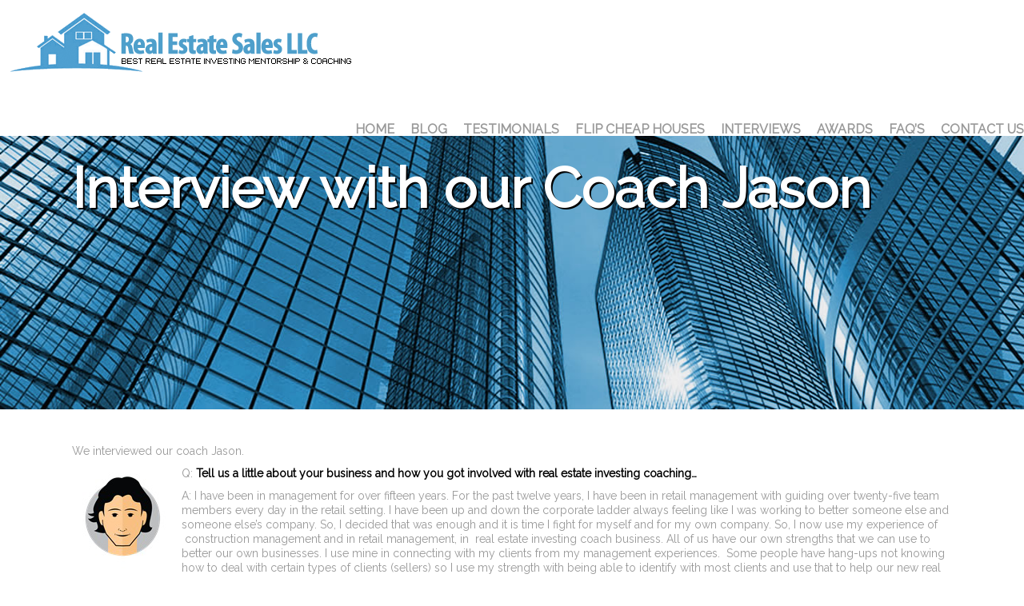

--- FILE ---
content_type: text/html; charset=UTF-8
request_url: https://www.realestatesalesllc.com/interview-coach-jason/
body_size: 11744
content:
<!DOCTYPE html>
<html>
<head>
<script type='application/ld+json'>
{"@context":"https:\/\/schema.org",
"@type":"WebSite",
"@id":"#website",
"url":"https:\/\/www.realestatesalesllc.com\/",
"name":"Real Estate Sales LLC - Official Website",
"sameAs":{"https://plus.google.com/u/0/118273302933258586121/about",
"https://twitter.com/realestatesale6",
"https://realestatesalesllclasvegasnv.wordpress.com",
"https://diigo.com/p/realestatesales6",
"https://realestatesalesllclasvegasnv.tumblr.com",
"https://realestatesalesllclasvegasnv.blogspot.com",
"http://en.gravatar.com/realestatesalesllclasvegasnv",
"https://about.me/realestatesalesllc"}
}
"potentialAction" : {
"type" : "SearchAction",
"target":"https:\/\/realestatesalesllc.com\/?s={search_term_string}",
"query-input":"required name=search_term_string"}
</script>
<meta name="viewport" content="width=1200"/>
<title>
Interview with our Coach Jason    </title>
<meta name="p:domain_verify" content="17998b9367235e0511d240e063db958b"/>
<!-- Google tag (gtag.js) august 2023 Tudi -->
<script async src="https://www.googletagmanager.com/gtag/js?id=UA-86103937-1"></script>
<script>
window.dataLayer = window.dataLayer || [];
function gtag(){dataLayer.push(arguments);}
gtag('js', new Date());
gtag('config', 'UA-86103937-1');
</script>
</head>
<body class="wp-singular page-template-default page page-id-1256 wp-theme-realestatenew">
<div id="page">
<header id="masthead" class="site-header" role="banner">
<a href="https://www.realestatesalesllc.com/"  title="Real Estate Sales LLC &#8211; TRUSTED COMPANY &#8211; Las Vegas, NV, United States" rel="home">
<img src="https://www.realestatesalesllc.com/wp-content/themes/realestatenew/images/logo.png" alt="logo" class="logo"></a>
<nav role="navigation"
class="site-navigation main-navigation">
<div class="menu-top-navigation-container"><ul id="menu-top-navigation" class="menu"><li id="menu-item-16" class="menu-item menu-item-type-post_type menu-item-object-page menu-item-home menu-item-16"><a href="https://www.realestatesalesllc.com/">Home</a></li>
<li id="menu-item-17" class="menu-item menu-item-type-post_type menu-item-object-page menu-item-17"><a href="https://www.realestatesalesllc.com/blog/">Blog</a></li>
<li id="menu-item-23" class="menu-item menu-item-type-post_type menu-item-object-page menu-item-23"><a href="https://www.realestatesalesllc.com/reviews-testimonials/">Testimonials</a></li>
<li id="menu-item-335" class="menu-item menu-item-type-post_type menu-item-object-page menu-item-335"><a href="https://www.realestatesalesllc.com/flip-cheap-houses-free-webinar/">Flip Cheap Houses</a></li>
<li id="menu-item-1270" class="menu-item menu-item-type-post_type menu-item-object-page menu-item-1270"><a href="https://www.realestatesalesllc.com/interviews-with-our-coaches/">Interviews</a></li>
<li id="menu-item-1886" class="menu-item menu-item-type-custom menu-item-object-custom menu-item-1886"><a target="_blank" href="https://www.realestatesalesllc.com/real-estate/real-estate-sales-llc-voted-top-3-business-to-start-in-2018/">Awards</a></li>
<li id="menu-item-19" class="menu-item menu-item-type-post_type menu-item-object-page menu-item-19"><a href="https://www.realestatesalesllc.com/faqs/">FAQ’S</a></li>
<li id="menu-item-18" class="menu-item menu-item-type-post_type menu-item-object-page menu-item-18"><a href="https://www.realestatesalesllc.com/contact-us/">Contact Us</a></li>
</ul></div>        </nav>
<!-- .site-navigation .main-navigation -->
<div class="clear"></div>
</header><!-- #masthead .site-header -->
<div id="main" class="site-main">    <div id="primary" class="content-area">
<div id="content" class="site-content" role="main">
<div class="hero">
<img width="1439" height="342" src="https://www.realestatesalesllc.com/wp-content/uploads/2016/07/blogherobg.jpg" class="attachment-post-thumbnail size-post-thumbnail wp-post-image" alt="Picture of a building" decoding="async" fetchpriority="high" srcset="https://www.realestatesalesllc.com/wp-content/uploads/2016/07/blogherobg.jpg 1439w, https://www.realestatesalesllc.com/wp-content/uploads/2016/07/blogherobg-300x71.jpg 300w, https://www.realestatesalesllc.com/wp-content/uploads/2016/07/blogherobg-768x183.jpg 768w, https://www.realestatesalesllc.com/wp-content/uploads/2016/07/blogherobg-1024x243.jpg 1024w" sizes="(max-width: 1439px) 100vw, 1439px" />                        <div class="herotitle"><h1>Interview with our Coach Jason</h1></div>
</div>
<div class="whitecontent">
<div class="content">
<p>We interviewed our coach Jason.</p>
<p><img decoding="async" class="size-full wp-image-1335 alignleft" src="https://www.realestatesalesllc.com/wp-content/uploads/2017/10/jason.png" alt="real estate coach Jason" width="127" height="130" />Q: <strong>Tell us a little about your business and how you got involved with real estate investing coaching…</strong></p>
<p>A: I have been in management for over fifteen years. For the past twelve years, I have been in retail management with guiding over twenty-five team members every day in the retail setting. I have been up and down the corporate ladder always feeling like I was working to better someone else and someone else’s company. So, I decided that was enough and it is time I fight for myself and for my own company. So, I now use my experience of  construction management and in retail management, in  real estate investing coach business. All of us have our own strengths that we can use to better our own businesses. I use mine in connecting with my clients from my management experiences.  Some people have hang-ups not knowing how to deal with certain types of clients (sellers) so I use my strength with being able to identify with most clients and use that to help our new real estate LLC investors and further there understanding of others.</p>
<p>Q: <strong>Why Real Estate Sales LLC Coaching program? What are the advantages and disadvantages you see when working with this program…</strong></p>
<p>A: Some of the advantages in working with Real Estate Sales LLC is the freedom with setting your own hours. I like knowing that the hours I do invest into this company are really hours invested into myself. This company gives you all the tools necessary to make your business successful. Having the leads for motivated sellers given to you and buyer leads makes the initial step very feasible at finding properties and buyers for your real estate properties. Each client learns how to gather all the information needed to make an informed estimate both on a price that is fair to the seller and buyer, while still making a profit. Having a step by step process that is given to each client helps set up a structure of learning. This gives our clients an ability to learn the process as to their own strength. One of the best assets in this business is having a coach available to offer advice and insight on subjects that you may need assistance with.</p>
<p>One of the only disadvantages I can see being a coach that has worked through this process myself is the approximate first six to ten weeks are a big uphill learning process and can be very time demanding if there are issues with gathering information etc. on the properties they are looking at. Some areas of the country are just very difficult to find information on properties because of all the different laws with privacy acts. Sometimes if the house information is limited if the home hasn’t had any transactions since the updates became available on the internet.</p>
<p>Q: <strong>Tell us about the learning/working process that you go through with each of your new clients.</strong></p>
<p>A: One of the hardest things to learn in this business is the process of getting comparables and then pricing the home in question. It can be daunting to wrap their minds around the idea that sometimes the properties we look at are not anything we could picture ourselves in but this is how we make our income for our business. There’s several steps to learn. IE &#8211; learning the price of the properties after all repairs are done. What is the retail price of this property, then deducting all of the repair costs from the property plus making sure to take off profit from the amount to offer the motivated seller for their property. This process is a hard, ongoing process for most to understand or to be able to find all the information necessary to be able to make those numbers work. Oftentimes, this is made more difficult by lack of information available so we must rely on what the current owners can tell us.</p>
<p>The process for most clients in learning that they need to go from ‘Can I picture myself living in the property’ to ‘What am I able to profit from this property’ taking the information that you know as your learning the processes once you are a client of Real Estate Sales LLC will guide your from being the home owner to an owner of a house for profit. The selling it part takes time but when the process starts falling into place all you have to do is just keep spinning the ball. Most clients will really grasp the entire process once they have gone through the all the steps on a property including selling it. Getting the first property completed gives the confidence and understanding on just how the entire process works and will brush the nervousness off their shoulders when the property closes.</p>
<p>Q: <strong>What are some of the challenges in Real Estate Investing Market that clients may not be aware of…</strong></p>
<p>A: Some of the challenges in Real Estate Investing Market that clients may not be aware is the definition of the investing market. Meaning that just because its labeled as investment doesn’t mean it’s truly an investment. You have to do your due diligence for the property ensuring that at the asking price you will be profitable to sell to an investor and the investor will also be able to profit.  Find out what the ratio for most of the investors in your area meaning at the ARV (after repaired value) of say $100,000 if you purchase the home and fix up the property so you would need to find out what your repair prices are going to be and add up those and the purchase price and all together it totals $70,000. So, at the $70,000 for all repairs and purchase price and the ARV value of $100,000 you’re at a ratio of 70/30 all in. Some investors are 60/40 some 80/20 and so on. Just have to find out the ratios of the clients that you will be working with and then do your work to find a property for them.</p>
<p>Some states in the country have passed privacy laws that make it very difficult to find information on properties including but not limited to square feet, beds, baths, last sold amount, etc.</p>
</div>
</div>
</div><!-- #content .site-content -->
</div><!-- #primary .content-area -->
<div id="secondary" class="widget-area">
</div><!-- #secondary .widget-area -->
<div id="tertiary" class="widget-area">
</div><!-- #tertiary .widget-area --></div><!-- #main .site-main -->
<div class="contact">
<div class="content" itemscope itemtype="http://schema.org/LocalBusiness"><img alt="logo" style="width:1px"
src="https://www.realestatesalesllc.com/wp-content/themes/realestatenew/images/logo.png"
itemprop="image">
<p itemprop="name" style="text-indent: -9999px">RealEstateSales LLC</p>
<div class="contactusbox"><h4>CONTACT US</h4>             <br />   <span itemprop="telephone">Phone: 800-644-1630</span><br />
<span itemprop="Phone">Text: 402-676-5720</span>
<br />
<span>Email: Brian@RealEstateSalesLLC.com</span></div>
<div class="visitbox" itemprop="address" itemscope itemtype="http://schema.org/PostalAddress"><h4>VISIT US</h4>
<span itemprop="streetAddress">410 South Rampart, Suite 390<br/></span> <span><em
itemprop="addressLocality">Las Vegas</em>, <em itemprop="addressRegion">NV</em>, <em
itemprop="postalCode">89145</em></span> <span>Brian@RealEstateSalesLLC.com</span></div>
<div class="clear"></div>
</div>
</div>
<footer id="colophon" class="site-footer" role="contentinfo">
<div class="content"><span>Copyright &copy; 2016 - 2025 Real Estate Sales LLC. All rights reserved - <a
href="https://www.realestatesalesllc.com/">www.realestatesalesllc.com</a></span> - <span><a href="https://www.realestatesalesllcreviews.com">Real Estate Sales LLC Reviews & Testimonials</a></span> </div>
</footer></div><!-- #page .hfeed .site -->
<script>    (function (i, s, o, g, r, a, m) {
i['GoogleAnalyticsObject'] = r;
i[r] = i[r] || function () {
(i[r].q = i[r].q || []).push(arguments)
}, i[r].l = 1 * new Date();
a = s.createElement(o), m = s.getElementsByTagName(o)[0];
a.async = 1;
a.src = g;
m.parentNode.insertBefore(a, m)
})(window, document, 'script', 'https://www.google-analytics.com/analytics.js', 'ga');
ga('create', 'UA-86103937-1', 'auto');
ga('send', 'pageview');</script>
<script src="https://ajax.googleapis.com/ajax/libs/jquery/3.1.0/jquery.min.js"></script>
<script src="https://www.realestatesalesllc.com/wp-content/themes/realestatenew/js/jquery.webticker.min.js"></script><meta name='robots' content='index, follow, max-image-preview:large, max-snippet:-1, max-video-preview:-1' />
<style>img:is([sizes="auto" i], [sizes^="auto," i]) { contain-intrinsic-size: 3000px 1500px }</style>
<!-- This site is optimized with the Yoast SEO plugin v26.3 - https://yoast.com/wordpress/plugins/seo/ -->
<link rel="canonical" href="https://www.realestatesalesllc.com/interview-coach-jason/" />
<meta property="og:locale" content="en_US" />
<meta property="og:type" content="article" />
<meta property="og:title" content="Interview with our Coach Jason" />
<meta property="og:description" content="We interviewed our coach Jason. Q: Tell us a little about your business and how you got involved with real estate investing coaching… A: I have been in management for over fifteen years. For the past twelve years, I have been in retail management with guiding over twenty-five team members every day in the retail...&nbsp;Read more" />
<meta property="og:url" content="https://www.realestatesalesllc.com/interview-coach-jason/" />
<meta property="og:site_name" content="Real Estate Sales LLC - TRUSTED COMPANY - Las Vegas, NV, United States" />
<meta property="article:publisher" content="https://www.facebook.com/RealEstateSalesLLC/" />
<meta property="article:modified_time" content="2017-11-09T15:35:09+00:00" />
<meta property="og:image" content="https://www.realestatesalesllc.com/wp-content/uploads/2016/07/blogherobg.jpg" />
<meta property="og:image:width" content="1439" />
<meta property="og:image:height" content="342" />
<meta property="og:image:type" content="image/jpeg" />
<meta name="twitter:card" content="summary_large_image" />
<meta name="twitter:label1" content="Est. reading time" />
<meta name="twitter:data1" content="5 minutes" />
<!-- / Yoast SEO plugin. -->
<script type="text/javascript" id="wpp-js" src="https://www.realestatesalesllc.com/wp-content/plugins/wordpress-popular-posts/assets/js/wpp.min.js?ver=7.3.6" data-sampling="0" data-sampling-rate="100" data-api-url="https://www.realestatesalesllc.com/wp-json/wordpress-popular-posts" data-post-id="1256" data-token="d6fa40696d" data-lang="0" data-debug="0"></script>
<script type="text/javascript">
/* <![CDATA[ */
window._wpemojiSettings = {"baseUrl":"https:\/\/s.w.org\/images\/core\/emoji\/16.0.1\/72x72\/","ext":".png","svgUrl":"https:\/\/s.w.org\/images\/core\/emoji\/16.0.1\/svg\/","svgExt":".svg","source":{"concatemoji":"https:\/\/www.realestatesalesllc.com\/wp-includes\/js\/wp-emoji-release.min.js?ver=6.8.3"}};
/*! This file is auto-generated */
!function(s,n){var o,i,e;function c(e){try{var t={supportTests:e,timestamp:(new Date).valueOf()};sessionStorage.setItem(o,JSON.stringify(t))}catch(e){}}function p(e,t,n){e.clearRect(0,0,e.canvas.width,e.canvas.height),e.fillText(t,0,0);var t=new Uint32Array(e.getImageData(0,0,e.canvas.width,e.canvas.height).data),a=(e.clearRect(0,0,e.canvas.width,e.canvas.height),e.fillText(n,0,0),new Uint32Array(e.getImageData(0,0,e.canvas.width,e.canvas.height).data));return t.every(function(e,t){return e===a[t]})}function u(e,t){e.clearRect(0,0,e.canvas.width,e.canvas.height),e.fillText(t,0,0);for(var n=e.getImageData(16,16,1,1),a=0;a<n.data.length;a++)if(0!==n.data[a])return!1;return!0}function f(e,t,n,a){switch(t){case"flag":return n(e,"\ud83c\udff3\ufe0f\u200d\u26a7\ufe0f","\ud83c\udff3\ufe0f\u200b\u26a7\ufe0f")?!1:!n(e,"\ud83c\udde8\ud83c\uddf6","\ud83c\udde8\u200b\ud83c\uddf6")&&!n(e,"\ud83c\udff4\udb40\udc67\udb40\udc62\udb40\udc65\udb40\udc6e\udb40\udc67\udb40\udc7f","\ud83c\udff4\u200b\udb40\udc67\u200b\udb40\udc62\u200b\udb40\udc65\u200b\udb40\udc6e\u200b\udb40\udc67\u200b\udb40\udc7f");case"emoji":return!a(e,"\ud83e\udedf")}return!1}function g(e,t,n,a){var r="undefined"!=typeof WorkerGlobalScope&&self instanceof WorkerGlobalScope?new OffscreenCanvas(300,150):s.createElement("canvas"),o=r.getContext("2d",{willReadFrequently:!0}),i=(o.textBaseline="top",o.font="600 32px Arial",{});return e.forEach(function(e){i[e]=t(o,e,n,a)}),i}function t(e){var t=s.createElement("script");t.src=e,t.defer=!0,s.head.appendChild(t)}"undefined"!=typeof Promise&&(o="wpEmojiSettingsSupports",i=["flag","emoji"],n.supports={everything:!0,everythingExceptFlag:!0},e=new Promise(function(e){s.addEventListener("DOMContentLoaded",e,{once:!0})}),new Promise(function(t){var n=function(){try{var e=JSON.parse(sessionStorage.getItem(o));if("object"==typeof e&&"number"==typeof e.timestamp&&(new Date).valueOf()<e.timestamp+604800&&"object"==typeof e.supportTests)return e.supportTests}catch(e){}return null}();if(!n){if("undefined"!=typeof Worker&&"undefined"!=typeof OffscreenCanvas&&"undefined"!=typeof URL&&URL.createObjectURL&&"undefined"!=typeof Blob)try{var e="postMessage("+g.toString()+"("+[JSON.stringify(i),f.toString(),p.toString(),u.toString()].join(",")+"));",a=new Blob([e],{type:"text/javascript"}),r=new Worker(URL.createObjectURL(a),{name:"wpTestEmojiSupports"});return void(r.onmessage=function(e){c(n=e.data),r.terminate(),t(n)})}catch(e){}c(n=g(i,f,p,u))}t(n)}).then(function(e){for(var t in e)n.supports[t]=e[t],n.supports.everything=n.supports.everything&&n.supports[t],"flag"!==t&&(n.supports.everythingExceptFlag=n.supports.everythingExceptFlag&&n.supports[t]);n.supports.everythingExceptFlag=n.supports.everythingExceptFlag&&!n.supports.flag,n.DOMReady=!1,n.readyCallback=function(){n.DOMReady=!0}}).then(function(){return e}).then(function(){var e;n.supports.everything||(n.readyCallback(),(e=n.source||{}).concatemoji?t(e.concatemoji):e.wpemoji&&e.twemoji&&(t(e.twemoji),t(e.wpemoji)))}))}((window,document),window._wpemojiSettings);
/* ]]> */
</script>
<!-- <link rel='stylesheet' id='bxslider-css-css' href='https://www.realestatesalesllc.com/wp-content/plugins/kiwi-logo-carousel/third-party/jquery.bxslider/jquery.bxslider.css?ver=6.8.3' type='text/css' media='' /> -->
<!-- <link rel='stylesheet' id='kiwi-logo-carousel-styles-css' href='https://www.realestatesalesllc.com/wp-content/plugins/kiwi-logo-carousel/custom-styles.css?ver=6.8.3' type='text/css' media='' /> -->
<link rel="stylesheet" type="text/css" href="//www.realestatesalesllc.com/wp-content/cache/wpfc-minified/6ypf23tm/880ii.css" media="all"/>
<style id='wp-emoji-styles-inline-css' type='text/css'>
img.wp-smiley, img.emoji {
display: inline !important;
border: none !important;
box-shadow: none !important;
height: 1em !important;
width: 1em !important;
margin: 0 0.07em !important;
vertical-align: -0.1em !important;
background: none !important;
padding: 0 !important;
}
</style>
<!-- <link rel='stylesheet' id='wp-block-library-css' href='https://www.realestatesalesllc.com/wp-content/plugins/gutenberg/build/styles/block-library/style.css?ver=22.0.0' type='text/css' media='all' /> -->
<link rel="stylesheet" type="text/css" href="//www.realestatesalesllc.com/wp-content/cache/wpfc-minified/f1ksts90/6li1r.css" media="all"/>
<style id='classic-theme-styles-inline-css' type='text/css'>
/*! This file is auto-generated */
.wp-block-button__link{color:#fff;background-color:#32373c;border-radius:9999px;box-shadow:none;text-decoration:none;padding:calc(.667em + 2px) calc(1.333em + 2px);font-size:1.125em}.wp-block-file__button{background:#32373c;color:#fff;text-decoration:none}
</style>
<!-- <link rel='stylesheet' id='contact-form-7-css' href='https://www.realestatesalesllc.com/wp-content/plugins/contact-form-7/includes/css/styles.css?ver=6.1.3' type='text/css' media='all' /> -->
<link rel="stylesheet" type="text/css" href="//www.realestatesalesllc.com/wp-content/cache/wpfc-minified/8yhe83iy/880ii.css" media="all"/>
<style id='global-styles-inline-css' type='text/css'>
:root{--wp--preset--aspect-ratio--square: 1;--wp--preset--aspect-ratio--4-3: 4/3;--wp--preset--aspect-ratio--3-4: 3/4;--wp--preset--aspect-ratio--3-2: 3/2;--wp--preset--aspect-ratio--2-3: 2/3;--wp--preset--aspect-ratio--16-9: 16/9;--wp--preset--aspect-ratio--9-16: 9/16;--wp--preset--color--black: #000000;--wp--preset--color--cyan-bluish-gray: #abb8c3;--wp--preset--color--white: #ffffff;--wp--preset--color--pale-pink: #f78da7;--wp--preset--color--vivid-red: #cf2e2e;--wp--preset--color--luminous-vivid-orange: #ff6900;--wp--preset--color--luminous-vivid-amber: #fcb900;--wp--preset--color--light-green-cyan: #7bdcb5;--wp--preset--color--vivid-green-cyan: #00d084;--wp--preset--color--pale-cyan-blue: #8ed1fc;--wp--preset--color--vivid-cyan-blue: #0693e3;--wp--preset--color--vivid-purple: #9b51e0;--wp--preset--gradient--vivid-cyan-blue-to-vivid-purple: linear-gradient(135deg,rgb(6,147,227) 0%,rgb(155,81,224) 100%);--wp--preset--gradient--light-green-cyan-to-vivid-green-cyan: linear-gradient(135deg,rgb(122,220,180) 0%,rgb(0,208,130) 100%);--wp--preset--gradient--luminous-vivid-amber-to-luminous-vivid-orange: linear-gradient(135deg,rgb(252,185,0) 0%,rgb(255,105,0) 100%);--wp--preset--gradient--luminous-vivid-orange-to-vivid-red: linear-gradient(135deg,rgb(255,105,0) 0%,rgb(207,46,46) 100%);--wp--preset--gradient--very-light-gray-to-cyan-bluish-gray: linear-gradient(135deg,rgb(238,238,238) 0%,rgb(169,184,195) 100%);--wp--preset--gradient--cool-to-warm-spectrum: linear-gradient(135deg,rgb(74,234,220) 0%,rgb(151,120,209) 20%,rgb(207,42,186) 40%,rgb(238,44,130) 60%,rgb(251,105,98) 80%,rgb(254,248,76) 100%);--wp--preset--gradient--blush-light-purple: linear-gradient(135deg,rgb(255,206,236) 0%,rgb(152,150,240) 100%);--wp--preset--gradient--blush-bordeaux: linear-gradient(135deg,rgb(254,205,165) 0%,rgb(254,45,45) 50%,rgb(107,0,62) 100%);--wp--preset--gradient--luminous-dusk: linear-gradient(135deg,rgb(255,203,112) 0%,rgb(199,81,192) 50%,rgb(65,88,208) 100%);--wp--preset--gradient--pale-ocean: linear-gradient(135deg,rgb(255,245,203) 0%,rgb(182,227,212) 50%,rgb(51,167,181) 100%);--wp--preset--gradient--electric-grass: linear-gradient(135deg,rgb(202,248,128) 0%,rgb(113,206,126) 100%);--wp--preset--gradient--midnight: linear-gradient(135deg,rgb(2,3,129) 0%,rgb(40,116,252) 100%);--wp--preset--font-size--small: 13px;--wp--preset--font-size--medium: 20px;--wp--preset--font-size--large: 36px;--wp--preset--font-size--x-large: 42px;--wp--preset--spacing--20: 0.44rem;--wp--preset--spacing--30: 0.67rem;--wp--preset--spacing--40: 1rem;--wp--preset--spacing--50: 1.5rem;--wp--preset--spacing--60: 2.25rem;--wp--preset--spacing--70: 3.38rem;--wp--preset--spacing--80: 5.06rem;--wp--preset--shadow--natural: 6px 6px 9px rgba(0, 0, 0, 0.2);--wp--preset--shadow--deep: 12px 12px 50px rgba(0, 0, 0, 0.4);--wp--preset--shadow--sharp: 6px 6px 0px rgba(0, 0, 0, 0.2);--wp--preset--shadow--outlined: 6px 6px 0px -3px rgb(255, 255, 255), 6px 6px rgb(0, 0, 0);--wp--preset--shadow--crisp: 6px 6px 0px rgb(0, 0, 0);}:where(.is-layout-flex){gap: 0.5em;}:where(.is-layout-grid){gap: 0.5em;}body .is-layout-flex{display: flex;}.is-layout-flex{flex-wrap: wrap;align-items: center;}.is-layout-flex > :is(*, div){margin: 0;}body .is-layout-grid{display: grid;}.is-layout-grid > :is(*, div){margin: 0;}:where(.wp-block-columns.is-layout-flex){gap: 2em;}:where(.wp-block-columns.is-layout-grid){gap: 2em;}:where(.wp-block-post-template.is-layout-flex){gap: 1.25em;}:where(.wp-block-post-template.is-layout-grid){gap: 1.25em;}.has-black-color{color: var(--wp--preset--color--black) !important;}.has-cyan-bluish-gray-color{color: var(--wp--preset--color--cyan-bluish-gray) !important;}.has-white-color{color: var(--wp--preset--color--white) !important;}.has-pale-pink-color{color: var(--wp--preset--color--pale-pink) !important;}.has-vivid-red-color{color: var(--wp--preset--color--vivid-red) !important;}.has-luminous-vivid-orange-color{color: var(--wp--preset--color--luminous-vivid-orange) !important;}.has-luminous-vivid-amber-color{color: var(--wp--preset--color--luminous-vivid-amber) !important;}.has-light-green-cyan-color{color: var(--wp--preset--color--light-green-cyan) !important;}.has-vivid-green-cyan-color{color: var(--wp--preset--color--vivid-green-cyan) !important;}.has-pale-cyan-blue-color{color: var(--wp--preset--color--pale-cyan-blue) !important;}.has-vivid-cyan-blue-color{color: var(--wp--preset--color--vivid-cyan-blue) !important;}.has-vivid-purple-color{color: var(--wp--preset--color--vivid-purple) !important;}.has-black-background-color{background-color: var(--wp--preset--color--black) !important;}.has-cyan-bluish-gray-background-color{background-color: var(--wp--preset--color--cyan-bluish-gray) !important;}.has-white-background-color{background-color: var(--wp--preset--color--white) !important;}.has-pale-pink-background-color{background-color: var(--wp--preset--color--pale-pink) !important;}.has-vivid-red-background-color{background-color: var(--wp--preset--color--vivid-red) !important;}.has-luminous-vivid-orange-background-color{background-color: var(--wp--preset--color--luminous-vivid-orange) !important;}.has-luminous-vivid-amber-background-color{background-color: var(--wp--preset--color--luminous-vivid-amber) !important;}.has-light-green-cyan-background-color{background-color: var(--wp--preset--color--light-green-cyan) !important;}.has-vivid-green-cyan-background-color{background-color: var(--wp--preset--color--vivid-green-cyan) !important;}.has-pale-cyan-blue-background-color{background-color: var(--wp--preset--color--pale-cyan-blue) !important;}.has-vivid-cyan-blue-background-color{background-color: var(--wp--preset--color--vivid-cyan-blue) !important;}.has-vivid-purple-background-color{background-color: var(--wp--preset--color--vivid-purple) !important;}.has-black-border-color{border-color: var(--wp--preset--color--black) !important;}.has-cyan-bluish-gray-border-color{border-color: var(--wp--preset--color--cyan-bluish-gray) !important;}.has-white-border-color{border-color: var(--wp--preset--color--white) !important;}.has-pale-pink-border-color{border-color: var(--wp--preset--color--pale-pink) !important;}.has-vivid-red-border-color{border-color: var(--wp--preset--color--vivid-red) !important;}.has-luminous-vivid-orange-border-color{border-color: var(--wp--preset--color--luminous-vivid-orange) !important;}.has-luminous-vivid-amber-border-color{border-color: var(--wp--preset--color--luminous-vivid-amber) !important;}.has-light-green-cyan-border-color{border-color: var(--wp--preset--color--light-green-cyan) !important;}.has-vivid-green-cyan-border-color{border-color: var(--wp--preset--color--vivid-green-cyan) !important;}.has-pale-cyan-blue-border-color{border-color: var(--wp--preset--color--pale-cyan-blue) !important;}.has-vivid-cyan-blue-border-color{border-color: var(--wp--preset--color--vivid-cyan-blue) !important;}.has-vivid-purple-border-color{border-color: var(--wp--preset--color--vivid-purple) !important;}.has-vivid-cyan-blue-to-vivid-purple-gradient-background{background: var(--wp--preset--gradient--vivid-cyan-blue-to-vivid-purple) !important;}.has-light-green-cyan-to-vivid-green-cyan-gradient-background{background: var(--wp--preset--gradient--light-green-cyan-to-vivid-green-cyan) !important;}.has-luminous-vivid-amber-to-luminous-vivid-orange-gradient-background{background: var(--wp--preset--gradient--luminous-vivid-amber-to-luminous-vivid-orange) !important;}.has-luminous-vivid-orange-to-vivid-red-gradient-background{background: var(--wp--preset--gradient--luminous-vivid-orange-to-vivid-red) !important;}.has-very-light-gray-to-cyan-bluish-gray-gradient-background{background: var(--wp--preset--gradient--very-light-gray-to-cyan-bluish-gray) !important;}.has-cool-to-warm-spectrum-gradient-background{background: var(--wp--preset--gradient--cool-to-warm-spectrum) !important;}.has-blush-light-purple-gradient-background{background: var(--wp--preset--gradient--blush-light-purple) !important;}.has-blush-bordeaux-gradient-background{background: var(--wp--preset--gradient--blush-bordeaux) !important;}.has-luminous-dusk-gradient-background{background: var(--wp--preset--gradient--luminous-dusk) !important;}.has-pale-ocean-gradient-background{background: var(--wp--preset--gradient--pale-ocean) !important;}.has-electric-grass-gradient-background{background: var(--wp--preset--gradient--electric-grass) !important;}.has-midnight-gradient-background{background: var(--wp--preset--gradient--midnight) !important;}.has-small-font-size{font-size: var(--wp--preset--font-size--small) !important;}.has-medium-font-size{font-size: var(--wp--preset--font-size--medium) !important;}.has-large-font-size{font-size: var(--wp--preset--font-size--large) !important;}.has-x-large-font-size{font-size: var(--wp--preset--font-size--x-large) !important;}
:where(.wp-block-columns.is-layout-flex){gap: 2em;}:where(.wp-block-columns.is-layout-grid){gap: 2em;}
:root :where(.wp-block-pullquote){font-size: 1.5em;line-height: 1.6;}
:where(.wp-block-post-template.is-layout-flex){gap: 1.25em;}:where(.wp-block-post-template.is-layout-grid){gap: 1.25em;}
:where(.wp-block-term-template.is-layout-flex){gap: 1.25em;}:where(.wp-block-term-template.is-layout-grid){gap: 1.25em;}
</style>
<!-- <link rel='stylesheet' id='owl-carousel-two-css-css' href='https://www.realestatesalesllc.com/wp-content/plugins/logo-carousel/assets/css/owl.carousel.css' type='text/css' media='all' /> -->
<!-- <link rel='stylesheet' id='logo-carousel-style-css' href='https://www.realestatesalesllc.com/wp-content/plugins/logo-carousel/assets/css/style.css?ver=6.8.3' type='text/css' media='all' /> -->
<!-- <link rel='stylesheet' id='pz-linkcard-css-css' href='//www.realestatesalesllc.com/wp-content/uploads/pz-linkcard/style/style.min.css?ver=2.5.7.2.4' type='text/css' media='all' /> -->
<!-- <link rel='stylesheet' id='content-cards-css' href='https://www.realestatesalesllc.com/wp-content/plugins/content-cards/skins/default/content-cards.css?ver=6.8.3' type='text/css' media='all' /> -->
<!-- <link rel='stylesheet' id='wordpress-popular-posts-css-css' href='https://www.realestatesalesllc.com/wp-content/plugins/wordpress-popular-posts/assets/css/wpp.css?ver=7.3.6' type='text/css' media='all' /> -->
<!-- <link rel='stylesheet' id='style-css' href='https://www.realestatesalesllc.com/wp-content/themes/realestatenew/style.css?ver=6.8.3' type='text/css' media='all' /> -->
<!-- <link rel='stylesheet' id='anb-style-css' href='https://www.realestatesalesllc.com/wp-content/plugins/alert-notice-boxes/css/anb.css?ver=210426-71432' type='text/css' media='all' /> -->
<!-- <link rel='stylesheet' id='anb-dynamic-style-css' href='https://www.realestatesalesllc.com/wp-content/plugins/alert-notice-boxes/css/anb-dynamic.css?ver=210426-71457' type='text/css' media='all' /> -->
<link rel="stylesheet" type="text/css" href="//www.realestatesalesllc.com/wp-content/cache/wpfc-minified/8wr1pmmh/880ii.css" media="all"/>
<script type="text/javascript" src="https://www.realestatesalesllc.com/wp-includes/js/jquery/jquery.min.js?ver=3.7.1" id="jquery-core-js"></script>
<script type="text/javascript" src="https://www.realestatesalesllc.com/wp-includes/js/jquery/jquery-migrate.min.js?ver=3.4.1" id="jquery-migrate-js"></script>
<script type="text/javascript" src="https://www.realestatesalesllc.com/wp-content/plugins/alert-notice-boxes/js/anb.js?ver=210426-71432" id="anb-js-js"></script>
<link rel="https://api.w.org/" href="https://www.realestatesalesllc.com/wp-json/" /><link rel="alternate" title="JSON" type="application/json" href="https://www.realestatesalesllc.com/wp-json/wp/v2/pages/1256" /><link rel="EditURI" type="application/rsd+xml" title="RSD" href="https://www.realestatesalesllc.com/xmlrpc.php?rsd" />
<meta name="generator" content="WordPress 6.8.3" />
<link rel='shortlink' href='https://www.realestatesalesllc.com/?p=1256' />
<link rel="alternate" title="oEmbed (JSON)" type="application/json+oembed" href="https://www.realestatesalesllc.com/wp-json/oembed/1.0/embed?url=https%3A%2F%2Fwww.realestatesalesllc.com%2Finterview-coach-jason%2F" />
<link rel="alternate" title="oEmbed (XML)" type="text/xml+oembed" href="https://www.realestatesalesllc.com/wp-json/oembed/1.0/embed?url=https%3A%2F%2Fwww.realestatesalesllc.com%2Finterview-coach-jason%2F&#038;format=xml" />
<!-- This site is optimized with the Schema plugin v1.7.9.6 - https://schema.press -->
<script type="application/ld+json">{"@context":"https:\/\/schema.org\/","@type":"Article","mainEntityOfPage":{"@type":"WebPage","@id":"https:\/\/www.realestatesalesllc.com\/interview-coach-jason\/"},"url":"https:\/\/www.realestatesalesllc.com\/interview-coach-jason\/","headline":"Interview with our Coach Jason","datePublished":"2017-10-17T11:19:44+00:00","dateModified":"2017-11-09T15:35:09+00:00","publisher":{"@type":"Organization","@id":"https:\/\/www.realestatesalesllc.com\/#organization","name":"Real Estate Sales LLC","logo":{"@type":"ImageObject","url":"https:\/\/www.realestatesalesllc.com\/wp-content\/uploads\/2017\/09\/Real-Estate-Sales-LLC.png","width":600,"height":60}},"image":{"@type":"ImageObject","url":"https:\/\/www.realestatesalesllc.com\/wp-content\/uploads\/2016\/07\/blogherobg.jpg","width":1439,"height":342},"description":"We interviewed our coach Jason. Q: Tell us a little about your business and how you got involved with real estate investing coaching… A: I have been in management for over fifteen years. For the past twelve years, I have been in retail management with guiding over twenty-five team","author":{"@type":"Person","name":"admin","url":"https:\/\/www.realestatesalesllc.com\/author\/admin\/"},"video":[],"audio":[]}</script>
<style id="wpp-loading-animation-styles">@-webkit-keyframes bgslide{from{background-position-x:0}to{background-position-x:-200%}}@keyframes bgslide{from{background-position-x:0}to{background-position-x:-200%}}.wpp-widget-block-placeholder,.wpp-shortcode-placeholder{margin:0 auto;width:60px;height:3px;background:#dd3737;background:linear-gradient(90deg,#dd3737 0%,#571313 10%,#dd3737 100%);background-size:200% auto;border-radius:3px;-webkit-animation:bgslide 1s infinite linear;animation:bgslide 1s infinite linear}</style>
<script type="application/ld+json">
{
"@context": "https://schema.org",
"@type": "FAQPage",
"mainEntity": [{
"@type": "Question",
"name": "1. What sets Real Estate Sales, LLC apart from competitors?",
"acceptedAnswer": {
"@type": "Answer",
"text": "When working with Real Estate Sales, LLC you will be working one-on-one with an experienced real estate investor that is going to be your personal coach/mentor for a minimum 12 months. Your coach/mentor will not only be teaching you the current and correct methods and strategies of real estate investing, he will also be providing you with everything necessary and walking you through getting the transactions done! Your coach is an active investor so is teaching you from real life experiences. Real Estate Sales has developed a proprietary software we so are also able to provide our clients with data for motivated seller and cash buyers. We have made this very turn-key for our clients!"
}
},{
"@type": "Question",
"name": "2. Who will my coach be?",
"acceptedAnswer": {
"@type": "Answer",
"text": "Real Estate Sales will match you with a coach we believe is the best fit for you and will help you reach your goals."
}
},{
"@type": "Question",
"name": "3. How often can I be in touch with my coach?",
"acceptedAnswer": {
"@type": "Answer",
"text": "You have unlimited access to your coach! Our coaches are available to their clients from 8 am until 10 pm daily."
}
},{
"@type": "Question",
"name": "4. How are motivated seller leads defined?",
"acceptedAnswer": {
"@type": "Answer",
"text": "Motivated seller leads are defined as individuals who have high equity in a vacant property; folks whom own non-producing assets"
}
},{
"@type": "Question",
"name": "5. How are cash buyer leads defined?",
"acceptedAnswer": {
"@type": "Answer",
"text": "Cash buyer leads are individuals that have bought at least 2 properties with cash in the past 6 months in your specific area."
}
},{
"@type": "Question",
"name": "6. Am I limited to a certain # of leads?",
"acceptedAnswer": {
"@type": "Answer",
"text": "We recommend our clients send out 200 letters to motivated sellers each week. We can provide you with as many leads as you want to send out up to 2000 leads/month."
}
},{
"@type": "Question",
"name": "7. When will I receive cash buyer leads?",
"acceptedAnswer": {
"@type": "Answer",
"text": "Clients receive cash buyer leads after they sign their first Option Contract."
}
},{
"@type": "Question",
"name": "8. Do I need any prior real estate investing experience?",
"acceptedAnswer": {
"@type": "Answer",
"text": "No. Most of our clients have never invested in real estate prior to joining us."
}
},{
"@type": "Question",
"name": "9. Does Real Estate Sales provide study materials?",
"acceptedAnswer": {
"@type": "Answer",
"text": "Absolutely! We provide training material that coincides with what you’ll be learning and doing with your personal coach/mentor"
}
},{
"@type": "Question",
"name": "Does Real Estate Sales provide sample contracts?",
"acceptedAnswer": {
"@type": "Answer",
"text": "Yes. We provide our clients with all necessary Contracts and Agreements."
}
},{
"@type": "Question",
"name": "11. Are there “How To” Videos available for clients?",
"acceptedAnswer": {
"@type": "Answer",
"text": "Yes. “How To” training videos are provided on our website with unlimited access using the client's User Name and Password."
}
},{
"@type": "Question",
"name": "12. Does Real Estate Sales have investor-friendly Title companies for their clients?",
"acceptedAnswer": {
"@type": "Answer",
"text": "Real Estate Sales has a close relationship with a National Title company. Our clients have the ability to use this Title company, although we do also recommend finding a local title company."
}
},{
"@type": "Question",
"name": "13. How do I determine comps and what I can offer for a property?",
"acceptedAnswer": {
"@type": "Answer",
"text": "Real Estate Sales has a unique system in place to determine comparable homes, as well as an automated high-low bid sheet to determine the range you can offer for a property."
}
},{
"@type": "Question",
"name": "14. Does Real Estate Sales have systems in place for their clients?",
"acceptedAnswer": {
"@type": "Answer",
"text": "Absolutely! We have implemented and perfected a 6-Step System. We walk our clients through every aspect of Real Estate Investing from start to finish! We are committed to our clients’ success and do all we can to help them reach their goals."
}
}]
}
</script>
<!-- This site is optimized with the Schema plugin v1.7.9.6 - https://schema.press -->
<script type="application/ld+json">{
"@context": "http://schema.org",
"@type": "BreadcrumbList",
"itemListElement": [
{
"@type": "ListItem",
"position": 1,
"item": {
"@id": "https://www.realestatesalesllc.com",
"name": "Home"
}
},
{
"@type": "ListItem",
"position": 2,
"item": {
"@id": "https://www.realestatesalesllc.com/interview-coach-jason/",
"name": "Interview with our Coach Jason",
"image": "https://www.realestatesalesllc.com/wp-content/uploads/2016/07/blogherobg.jpg"
}
}
]
}</script>
<link rel="amphtml" href="https://www.realestatesalesllc.com/interview-coach-jason/?amp"><link rel="icon" href="https://www.realestatesalesllc.com/wp-content/uploads/2025/06/cropped-faviconbig-1-32x32.png" sizes="32x32" />
<link rel="icon" href="https://www.realestatesalesllc.com/wp-content/uploads/2025/06/cropped-faviconbig-1-192x192.png" sizes="192x192" />
<link rel="apple-touch-icon" href="https://www.realestatesalesllc.com/wp-content/uploads/2025/06/cropped-faviconbig-1-180x180.png" />
<meta name="msapplication-TileImage" content="https://www.realestatesalesllc.com/wp-content/uploads/2025/06/cropped-faviconbig-1-270x270.png" />
<style type="text/css" id="wp-custom-css">
.container {
display: flex;
justify-content: center;
align-items: center;
/*border: 3px dashed black; */
width: 1280px; 
height: 800px;
}
.container > div > video {
width: 40px;
height: 40px;
}		</style>
<script>
$(document).ready(function () {
$('#webTicker').webTicker({'height': '80px', 'startEmpty': false});
setTimeout("hideTop3()",5000);
});
</script>
<link href="https://fonts.googleapis.com/css?family=Raleway" rel="stylesheet">
<link rel="stylesheet" type="text/css" href="//fonts.googleapis.com/css?family=Merriweather:300,400,700,900|Droid+Sans:400,700|Roboto+Slab:400,700|Oswald:400,700|Didact+Gothic"/>
</body>
</html><!-- WP Fastest Cache file was created in 0.585 seconds, on November 13, 2025 @ 6:26 am -->

--- FILE ---
content_type: text/css
request_url: https://www.realestatesalesllc.com/wp-content/cache/wpfc-minified/8wr1pmmh/880ii.css
body_size: 5383
content:
@charset "UTF-8";
.owl-carousel .animated {
-webkit-animation-duration: 1000ms;
animation-duration: 1000ms;
-webkit-animation-fill-mode: both;
animation-fill-mode: both;
}
.owl-carousel .owl-animated-in {
z-index: 0;
}
.owl-carousel .owl-animated-out {
z-index: 1;
}
.owl-carousel .fadeOut {
-webkit-animation-name: fadeOut;
animation-name: fadeOut;
}
@-webkit-keyframes fadeOut {
0% {
opacity: 1;
}
100% {
opacity: 0;
}
}
@keyframes fadeOut {
0% {
opacity: 1;
}
100% {
opacity: 0;
}
} .owl-height {
-webkit-transition: height 500ms ease-in-out;
-moz-transition: height 500ms ease-in-out;
-ms-transition: height 500ms ease-in-out;
-o-transition: height 500ms ease-in-out;
transition: height 500ms ease-in-out;
} .owl-carousel {
display: none;
width: 100%;
-webkit-tap-highlight-color: transparent; position: relative;
z-index: 1;
}
.owl-carousel .owl-stage {
position: relative;
-ms-touch-action: pan-Y;
}
.owl-carousel .owl-stage:after {
content: ".";
display: block;
clear: both;
visibility: hidden;
line-height: 0;
height: 0;
}
.owl-carousel .owl-stage-outer {
position: relative;
overflow: hidden; -webkit-transform: translate3d(0px, 0px, 0px);
}
.owl-carousel .owl-controls .owl-nav .owl-prev,
.owl-carousel .owl-controls .owl-nav .owl-next,
.owl-carousel .owl-controls .owl-dot {
cursor: pointer;
cursor: hand;
-webkit-user-select: none;
-khtml-user-select: none;
-moz-user-select: none;
-ms-user-select: none;
user-select: none;
}
.owl-carousel.owl-loaded {
display: block;
}
.owl-carousel.owl-loading {
opacity: 0;
display: block;
}
.owl-carousel.owl-hidden {
opacity: 0;
}
.owl-carousel .owl-refresh .owl-item {
display: none;
}
.owl-carousel .owl-item {
position: relative;
min-height: 1px;
float: left;
-webkit-backface-visibility: hidden;
-webkit-tap-highlight-color: transparent;
-webkit-touch-callout: none;
-webkit-user-select: none;
-moz-user-select: none;
-ms-user-select: none;
user-select: none;
}
.owl-carousel .owl-item img {
display: block;
width: 100%;
-webkit-transform-style: preserve-3d;
}
.owl-carousel.owl-text-select-on .owl-item {
-webkit-user-select: auto;
-moz-user-select: auto;
-ms-user-select: auto;
user-select: auto;
}
.owl-carousel .owl-grab {
cursor: move;
cursor: -webkit-grab;
cursor: -o-grab;
cursor: -ms-grab;
cursor: grab;
}
.owl-carousel.owl-rtl {
direction: rtl;
}
.owl-carousel.owl-rtl .owl-item {
float: right;
} .no-js .owl-carousel {
display: block;
} .owl-carousel .owl-item .owl-lazy {
opacity: 0;
-webkit-transition: opacity 400ms ease;
-moz-transition: opacity 400ms ease;
-ms-transition: opacity 400ms ease;
-o-transition: opacity 400ms ease;
transition: opacity 400ms ease;
}
.owl-carousel .owl-item img {
transform-style: preserve-3d;
} .owl-carousel .owl-video-wrapper {
position: relative;
height: 100%;
background: #000;
}
.owl-carousel .owl-video-play-icon {
position: absolute;
height: 80px;
width: 80px;
left: 50%;
top: 50%;
margin-left: -40px;
margin-top: -40px;
background: url(//www.realestatesalesllc.com/wp-content/plugins/logo-carousel/assets/css/owl.video.play.png) no-repeat;
cursor: pointer;
z-index: 1;
-webkit-backface-visibility: hidden;
-webkit-transition: scale 100ms ease;
-moz-transition: scale 100ms ease;
-ms-transition: scale 100ms ease;
-o-transition: scale 100ms ease;
transition: scale 100ms ease;
}
.owl-carousel .owl-video-play-icon:hover {
-webkit-transition: scale(1.3, 1.3);
-moz-transition: scale(1.3, 1.3);
-ms-transition: scale(1.3, 1.3);
-o-transition: scale(1.3, 1.3);
transition: scale(1.3, 1.3);
}
.owl-carousel .owl-video-playing .owl-video-tn,
.owl-carousel .owl-video-playing .owl-video-play-icon {
display: none;
}
.owl-carousel .owl-video-tn {
opacity: 0;
height: 100%;
background-position: center center;
background-repeat: no-repeat;
-webkit-background-size: contain;
-moz-background-size: contain;
-o-background-size: contain;
background-size: contain;
-webkit-transition: opacity 400ms ease;
-moz-transition: opacity 400ms ease;
-ms-transition: opacity 400ms ease;
-o-transition: opacity 400ms ease;
transition: opacity 400ms ease;
}
.owl-carousel .owl-video-frame {
position: relative;
z-index: 1;
}div.sp-logo-carousel-section .sp-logo-carousel-area .sp-lc-item{
position: relative;
}
div.sp-logo-carousel-section .sp-logo-carousel-area .sp-lc-item img{
-webkit-border-radius: 0;
-moz-border-radius: 0;
border-radius: 0;
box-shadow: 0 0 0 0;
display: block;
}
div.sp-logo-carousel-section .sp-logo-carousel-area .sp-lc-item:hover .logo-title{
opacity: .9;
}
div.sp-logo-carousel-section .sp-logo-carousel-area .owl-controls .owl-nav{
position: absolute;
top: -40px;
right: -2px;
-webkit-transition: all 0.3s ease;
-moz-transition: all 0.3s ease;
transition: all 0.3s ease;
}
div.sp-logo-carousel-section .sp-logo-carousel-area .owl-controls .owl-nav div{
-webkit-border-radius: 0;
-moz-border-radius: 0;
border-radius: 0;
margin: 2px;
border: 1px solid #666;
background-color: transparent;
color: #000;
-webkit-transition: all 0.3s ease;
-moz-transition: all 0.3s ease;
transition: all 0.3s ease;
display: inline-block;
width: 26px;
height: 25px;
text-align: center;
line-height: 25px;
}
div.sp-logo-carousel-section .sp-logo-carousel-area .owl-controls .owl-dots .owl-dot{
display: inline-block;
zoom: 1;
}
div.sp-logo-carousel-section .sp-logo-carousel-area .owl-controls .owl-dots .owl-dot span {
background-color: #11B8EA;
margin: 3px;
width: 10px;
height: 10px;
opacity: .7;
display: inline-block;
border-radius: 50%;
}
div.sp-logo-carousel-section .sp-logo-carousel-area .owl-controls .owl-dots .owl-dot.active span{
opacity: 1;
}
div.sp-logo-carousel-section .sp-logo-carousel-area .owl-controls{
text-align: center;
margin-top: 5px;
}
div.sp-logo-carousel-section .sp-logo-carousel-area .sp-not-found-any-logo{
margin-left: 15px;
font-size: 16px;
font-weight: 400;
color: red;
}
.linkcard{margin-top:4px!important;margin-bottom:16px!important;margin-left:4px!important;margin-right:16px!important;}.linkcard a{text-decoration:none;}.linkcard img{margin:0!important;padding:0;border:none;}.linkcard span.external-icon{display:none;}.linkcard p{display:none;}.lkc-unlink{cursor:not-allowed;}.lkc-external-wrap{border:#444444 solid 1px;box-shadow:8px 8px 8px rgba(0,0,0,0.3);background-color:#f8f8f8;background-image:linear-gradient(#78f 0%,#78f 10%,#fff 30%);}.lkc-internal-wrap{border:#444444 solid 1px;box-shadow:8px 8px 8px rgba(0,0,0,0.3);background-color:#ddeeff;background-image:linear-gradient(#ca4 0%,#ca4 10%,#fff 30%);}.lkc-this-wrap{border:#444444 solid 1px;box-shadow:8px 8px 8px rgba(0,0,0,0.3);background-color:#bbccdd;background-image:linear-gradient(#ca4 0%,#ca4 10%,#eee 30%);}.lkc-external-wrap,.lkc-internal-wrap,.lkc-this-wrap{position:relative;margin:0;padding:0;max-width:500px;}.lkc-card{margin-top:8px;margin-bottom:8px;margin-left:8px;margin-right:8px;}.lkc-content{word-break:break-all;white-space:normal;overflow:hidden;height:108px;margin:6px 0 0 0;}.lkc-title{display:block;overflow:hidden;word-break:break-all;color:#111111;font-size:16px;line-height:24px;white-space:wrap;text-overflow:ellipsis;display:-webkit-box!important;-webkit-box-orient:vertical;-webkit-line-clamp:2;font-weight:bold;font-style:normal;text-decoration:none;}.lkc-title:hover{text-decoration:underline;}.lkc-excerpt{padding:0;overflow:hidden;color:#333333;font-size:11px;line-height:17px;white-space:wrap;text-overflow:ellipsis;display:-webkit-box!important;-webkit-box-orient:vertical;-webkit-line-clamp:2;font-weight:normal;font-style:normal;text-decoration:none;}.lkc-excerpt:hover{text-decoration:none;}.lkc-url{display:block!important;margin:0;padding:0;border-radius:4px;text-decoration:none;white-space:nowrap;overflow:hidden;text-overflow:ellipsis;color:#4466ff;font-size:10px;line-height:10px;font-weight:normal;font-style:normal;text-decoration:underline;}.lkc-url:hover{text-decoration:underline;}.lkc-url:link{text-decoration:none;}.lkc-date{display:block!important;margin:0;padding:0 4px;border-radius:4px;text-decoration:none;overflow:hidden;color:#444444;font-size:10px;line-height:16px;font-weight:normal;font-style:normal;text-decoration:none;}.lkc-date:hover{text-decoration:none;}.lkc-external-wrap .lkc-heading{position:absolute;top:-17px;left:20px;padding:0 17px;border:#444444 solid 1px;box-shadow:8px 8px 8px rgba(0,0,0,0.3);background-color:#f8f8f8;}.lkc-internal-wrap .lkc-heading{position:absolute;top:-17px;left:20px;padding:0 17px;border:#444444 solid 1px;box-shadow:8px 8px 8px rgba(0,0,0,0.3);background-color:#ddeeff;}.lkc-this-wrap .lkc-heading{position:absolute;top:-17px;left:20px;padding:0 17px;border:#444444 solid 1px;box-shadow:8px 8px 8px rgba(0,0,0,0.3);background-color:#bbccdd;}.lkc-heading{display:inline!important;color:#444444;font-size:12px;line-height:32px;font-weight:normal;font-style:normal;text-decoration:none;}.lkc-heading:hover{text-decoration:none;}.lkc-external-wrap .lkc-more{display:none;}.lkc-internal-wrap .lkc-more{display:none;}.lkc-this-wrap .lkc-more{display:none;}.lkc-more{display:inline;position:absolute;padding:0 24px;font-weight:normal;font-style:normal;text-decoration:none;}.lkc-more:hover{text-decoration:none;}.lkc-info{display:flex!important;margin:0;padding:0;align-items:center;color:#222222;font-size:12px;line-height:12px;font-weight:normal;font-style:normal;text-decoration:none;}.lkc-added{display:inline!important;border-radius:4px;color:#222222;padding:4px;background-color:#365cd9;font-size:12px;line-height:12px;font-weight:normal;font-style:normal;text-decoration:none;}.lkc-added:hover{text-decoration:none;}.lkc-info:hover{text-decoration:none;}.lkc-info *{margin:0 4px 0 0;white-space:nowrap;overflow:hidden;}.lkc-favicon{display:inline-flex!important;vertical-align:middle!important;border:none;height:16px;width:16px;}img.lkc-favicon{margin:-4px 0 0 0!important;object-fit:cover;height:100%;width:100%;}.lkc-domain{display:inline-flex!important;vertical-align:middle!important;text-decoration:none;color:#222222;font-size:12px;line-height:12px;font-weight:normal;font-style:normal;text-decoration:none;}.lkc-share{text-shadow:none;white-space:nowrap;overflow:hidden;line-height:12px;}.lkc-share *{display:inline;margin:0!important;padding:0 1px!important;font-size:9px;text-decoration:underline!important;font-weight:bold!important;white-space:nowrap;}.lkc-sns-x{color:#ffffff!important;background-color:#333!important;}.lkc-sns-tw{color:#5ea9dd!important;background-color:#e0f8fa!important;}.lkc-sns-fb{color:#ffffff!important;background-color:#3864a3!important;}.lkc-sns-hb{color:#ff6464!important;background-color:#ffefef!important;}.lkc-sns-gp{color:#dd4e42!important;background-color:#ffffff!important;}.lkc-sns-po{color:#eeeeee!important;background-color:#ee4055!important;}.lkc-url-info{font-weight:normal;text-decoration:underline;white-space:nowrap;overflow:hidden;text-overflow:ellipsis;color:#4466ff;font-size:10px;line-height:10px;font-weight:normal;font-style:normal;text-decoration:underline;}.lkc-url-info:hover{text-decoration:underline;}.lkc-thumbnail{display:flex;float:left;width:110px;margin:0 8px 0 0;}.lkc-thumbnail-img{object-fit:cover;width:100px!important;height:0px!important;box-shadow:4px 4px 8px rgba(0,0,0,0.7);border-radius:4px;-webkit-border-radius:4px;-moz-border-radius:4px;}.lkc-error{display:block;padding-top:50px;margin-top:-50px;}.clear{clear:both;}blockquote.lkc-quote{background-color:transparent;background-image:none;padding:0;margin:0;border:none;}blockquote.lkc-quote::before{content:'';}blockquote.lkc-quote::after{content:'';}.lkc-iframe-wrap{max-width:500px;}.lkc-iframe{padding:0;margin:0;width:100%;}@media screen and (max-width:600px){.lkc-title{font-size:14px;line-height:21px;}.lkc-excerpt{font-size:10px;}.lkc-thumbnail{width:90px!important;}img.lkc-thumbnail-img{height:0px!important;width:90px!important;}}@media screen and (max-width:480px){.lkc-title{font-size:12px;line-height:19px;}.lkc-excerpt{font-size:8px;}.lkc-thumbnail{width:70px!important;}img.lkc-thumbnail-img{height:0px!important;width:70px!important;}}@media screen and (max-width:320px){.lkc-title{font-size:11px;line-height:16px;}.lkc-excerpt{font-size:6px;}.lkc-thumbnail{width:50px!important;}img.lkc-thumbnail-img{height:0px!important;width:50px!important;}}.content_cards_card * {
box-sizing: border-box;
}
.content_cards_card {
background-color: white;
border: 1px solid;
border-color: #e9eaed #dadada #ccc;
padding: 3px;
margin-bottom: 20px;
max-width: 600px;
margin-left: auto;
margin-right: auto;
}
.content_cards_card .content_cards_image {
width: 100%;
display: block;
text-align: center;
}
.content_cards_card .content_cards_image img {
display: block;
margin-left: auto;
margin-right: auto;
max-width: 100%;
height: auto;
} html body .content_cards_card a,
html body .content_cards_card a:visited,
html body .content_cards_card a:active {
box-shadow: none;
color: #141412;
text-decoration: none;
}
html body .content_cards_card a:hover,
html body .content_cards_card a:active {
box-shadow: none;
color: #4a4a48;
text-decoration: none;
}
.content_cards_card .content_cards_center_image > a {
border: 0;
}
.content_cards_card .content_cards_title {
font-size: 22px;
line-height: 1.5;
color: #141412;
font-weight: bold;
margin: 10px 15px 7px 15px;
}
.content_cards_card .content_cards_description {
font-size: 100%;
line-height: 1.5;
color: #141412;
margin: 7px 15px 10px 15px;
}
.content_cards_card .content_cards_site_name {
font-style: italic;
font-size: 12px;
line-height: 1.5;
text-transform: uppercase;
color: #9197a3;
text-align: right;
margin: 10px 15px;
}
.content_cards_card .content_cards_description > p {
margin: 0;
padding: 0;
}
.content_cards_favicon {
max-height: 24px;
}.wpp-no-data {
} .wpp-list {
} .wpp-list li {
overflow: hidden;
float: none;
clear: both;
margin-bottom: 1rem;
}
.wpp-list li:last-of-type {
margin-bottom: 0;
} .wpp-list li.current {
} .wpp-thumbnail {
display: inline;
float: left;
margin: 0 1rem 0 0;
border: none;
} .wpp-post-title {
} .wpp-excerpt {
}
.wpp-excerpt:empty {
display: none;
} .wpp-meta, .post-stats {
display: block;
font-size: 0.8em;
}
.wpp-meta:empty, .post-stats:empty {
display: none;
} .wpp-comments {
} .wpp-views {
} .wpp-author {
} .wpp-date {
} .wpp-category {
} .wpp-rating {
}html, body, div, span, applet, object, iframe,
h1, h2, h3, h4, h5, h6, p, blockquote, pre,
a, abbr, acronym, address, big, cite, code,
del, dfn, em, img, ins, kbd, q, s, samp,
small, strike, strong, sub, sup, tt, var,
b, u, i, center,
dl, dt, dd, ol, ul, li,
fieldset, form, label, legend,
table, caption, tbody, tfoot, thead, tr, th, td,
article, aside, canvas, details, embed,
figure, figcaption, footer, header, hgroup,
menu, nav, output, ruby, section, summary,
time, mark, audio, video{margin:0;padding:0;border:0;font-size:100%;font:inherit;vertical-align:baseline;}
article, aside, details, figcaption, figure,
footer, header, hgroup, menu, nav, section{display:block;}
body{line-height:1;}
ol, ul{list-style:none;}
blockquote, q{quotes:none;}
blockquote:before, blockquote:after,
q:before, q:after{content:'';content:none;}
table{border-collapse:collapse;border-spacing:0;}
body {
font-family: 'Raleway', sans-serif;
font-style: normal;
background-color: #FFFFFF;
}
#page {
width: 1440px;
margin: 0 auto;
}
@media screen and (max-width: 1440px) {
#page {
width: 100%;
}
}
.logo {
float: left;
margin: 10px;
}
.menu {
float: right;
margin: 50px 0px 0px 0px;
}
.menu li {
float: left;
}
.menu li a {
display: block;
margin-left: 20px;
font-size: 16px;
font-weight: bold;
color: #999999;
text-transform: uppercase;
text-decoration: none;
}
.menu .current-menu-item a {
color: #6599CB;
}
.menu li a:hover {
color: #6599CB;
}
#top3overlay {
position: fixed;
top: 0px;
left:0px;
height: 100%;
width: 100%;
background-color: rgba(0,0,0,0.5);
z-index: 8;
}
#top3 {
position: fixed;
width: 602px;
height: 602px;
top: 100px;
left: 50%;
z-index: 9;
margin-left: -311px;
padding: 20px;
border: 2px solid #333;
border-radius: 5px;
background-color: #FFF;
}
.hero {
width: 100%;
position: relative;
}
.hero img {
width: 100%;
}
.herotitle {
position: absolute;
top: 30px;
width: 100%;
}
.herotitle>span {
display: block;
width: 1100px;
margin: 0 auto;
text-align: left;
font-family: 'Raleway', sans-serif;
font-size: 100px;
font-weight: bold;
color: #FFFFFF;
text-shadow: 2px 2px #000000;
}
.content {
width: 1100px;
margin: 0 auto;
}
.bluebutton {
width: 438px;
height: 100px;
background-image: url(//www.realestatesalesllc.com/wp-content/themes/realestatenew/images/bluebuttonbg.png);
display: block;
margin: 20px auto 0 auto;
}
.whitecontent {
padding: 30px 0px;
background-color: #FFFFFF;
}
.roundbox {
float: left;
width: 200px;
height: 200px;
text-align: center;
margin-left: 60px;
}
.roundbox img {
width: 163px;
height: 162px;
border: 10px solid #F1F3F4;
border-radius: 90%;
margin-bottom: 5px;
}
.roundbox span {
display: block;
font-size: 16px;
color: #4F9FCB;
}
.roundbox a {
text-decoration: none;
}
.roundtestimonial {
margin-left: 0px;
}
.benefits {
padding: 30px 0px;
background-color: #F7F8F9;
}
.hometext {
width: 600px;
float: left;
}
.hometext p {
font-size: 14px;
line-height: 18px;
color: #999999;
margin: 20px 0px;
padding-left: 20px;
background: url(//www.realestatesalesllc.com/wp-content/themes/realestatenew/images/servicesimg.png) left 5px no-repeat;
}
.homeimg {
float: left;
width: 500px;
}
.blogcontent {
float: left;
width: 350px;
height: 300px;
text-align: center;
margin: 0px 8px;
}
.blogcontent img {
margin-bottom: 5px;
width: 346px;
height: 225px;
}
.blogcontent a {
text-decoration: none;
color: #354258;
font-size: 16px;
}
.testimonials {
padding: 30px 0px;
background-color: #F3F2F2;
}
.testimonials p {
font-size: 14px;
line-height: 18px;
color: #999999;
margin: 20px 0px;
}
.contact {
background-color: #4E9FD1;
padding: 30px 0px;
}
.contact span {
font-size: 18px;
color: #FFFFFF;
line-height: 22px;
}
.contactusbox {
width: 300px;
float: left;
}
.visitbox {
width: 300px;
float: right;
text-align: right;
}
footer {
background-color: #0B78B8;
padding: 10px 0px;
text-align: center;
}
footer span {
font-size: 16px;
color: #FFFFFF;
}
footer a {
color: #FFFFFF;
text-decoration: none;
}
a {
text-decoration: none;
color: #4F9FCB;
}
h1{
display: block;
width: 1100px;
margin: 0 auto;
text-align: left;
font-family: 'Raleway', sans-serif;
font-size: 70px;
font-weight: bold;
color: #FFFFFF;
text-shadow: 2px 2px #000000;
}
h1.entry-title,h2 {
display: block;
width: 600px;
font-size: 28px;
font-weight: bold;
color: #4F9FCB;
text-align: left;
margin-bottom: 30px;
text-shadow: none;
}
h1.entry-title a,h2 a {
color: #4F9FCB;
text-decoration: none;
}
h3 {
font-size: 20px;
font-weight: bold;
color: #354258;
margin-bottom: 20px;
}
h3 a {
color: #354258;
text-decoration: none;
}
h3 em {
color: #4F9FCB;
}
h4 {
font-size: 30px;
font-weight: bold;
color: #FFFFFF;
margin-bottom: 20px;
}
h5 {
font-size: 25px;
color: #4F9FCB;
margin-bottom: 20px;
}
.clear {
clear: both;
}
.bloghero {
width: 100%;
height: 344px;
position: relative;
background-image: url(//www.realestatesalesllc.com/wp-content/themes/realestatenew/images/blogherobg.png);
}
.articles {
float: left;
width: 600px;
margin-right: 100px;
}
.articles img {
margin-bottom: 20px;
}
.articles p {
font-size: 14px;
line-height: 18px;
color: #999999;
margin: 20px 0px;
}
.moretag {
display: block;
width: 100px;
height: 15px;
padding: 10px 20px;
font-size: 15px;
font-weight: bold;
color: #AAD3E9;
text-transform: uppercase;
text-decoration: none;
border: 1px solid #AAD3E9;
border-radius: 5px;
margin-bottom: 20px;
margin-top: 10px;
}
.sidebar {
float: left;
width: 280px;
padding-left: 20px;
border-left: 1px dashed #333333;
margin-bottom: 20px;
}
.sidebar a {
display: block;
text-decoration: none;
font-size: 16px;
color: #999999;
margin: 5px 0px;
}
.page-numbers {
padding: 15px;
border: 2px solid #E5E5E5;
border-radius: 5px;
background-color: #FFFFFF;
color: #BFBFBF;
}
.page-numbers:hover, .current {
background-color: #E5E5E5;
color: #5D5D5D;
}
.articles ol {
list-style-type: decimal;
}
.articles ul {
list-style-type: disc;
}
.articles li {
font-family: 'Raleway', sans-serif;
font-size: 14px;
line-height: 18px;
color: #999999;
margin: 10px 0px;
padding-left: 5px;
margin-left: 15px;
} .testimonialsbox {
margin-bottom: 20px;
}
.testimonialscontent {
float: left;
width: 800px;
margin-left: 50px;
}
.testimonialscontent p {
font-size: 14px;
line-height: 18px;
color: #999999;
margin: 10px 0px;
}
.roundbox .testimonialsbox {
float: left;
}
.alignright {
float: right;
margin-left: 10px;
}
.alignleft {
float: left;
margin-right: 10px;
}
.aligncenter {
display: block;
margin: 0 auto;
}
p {
font-size: 14px;
line-height: 18px;
color: #999999;
margin: 10px 0px;
}
.googlemap {
float: left;
}
.contactcontent {
float: left;
width: 350px;
height: 300px;
text-align: center;
margin: 0px 8px;
}
.contactcontent img {
margin-bottom: 5px;
width: 346px;
height: 225px;
}
.contactform {
width: 500px;
float: left;
margin-left: 50px;
}
.contactform br {
display: none;
}
.wpcf7-form-control-wrap {
position: static;
}
span.wpcf7-not-valid-tip {
display: none;
}
input[type="text"], input[type="email"], input[type="tel"] {
display: block;
width: 392px;
margin: 0px 20px 10px 0px;
font-size: 15px;
padding: 7px 5px;
background-color: #F7F8F9;
color: #999999;
border: 1px solid #DBDDDE;
}
input[type="submit"] {
display: block;
width: 100px;
height: 35px;
padding: 10px 20px;
font-size: 15px;
font-weight: bold;
color: #AAD3E9;
background-color: #FFFFFF;
text-transform: uppercase;
text-decoration: none;
border: 1px solid #AAD3E9;
border-radius: 5px;
margin-bottom: 20px;
margin-top: 10px;
}
.contactform .first-name input, .contactform .last-name input, .contactform .your-email input, .contactform .phone input {
width: 180px;
float: left;
}
textarea {
display: block;
width: 400px;
height: 160px;
font-size: 15px;
color: #999999;
background-color: #F7F8F9;
border: 1px solid #DBDDDE;
margin-top: 5px;
margin-bottom: 20px;
}
.office {
padding: 30px 0px;
background-color: #F3F2F2;
}
strong {
font-weight: bold;
color: #000;
}
em {
font-style: italic;
}
h3>em {
font-style: normal;
}
.redlink {
display: block;
font-weight: bold;
color: #FF0000;
}
.starburstleft {
position: absolute;
width: 300px!IMPORTANT;
left: 50px;
}
.starburstright {
position: absolute;
width: 300px!IMPORTANT;
right: 50px;
}.delay {
animation: 0!important;
display:none!important;
}
.anb p {
margin: 0;
}
.anb-close {
cursor: pointer;
}
.anb {
position: relative;
opacity: 1;
transition: all 0.5s linear;
}
.anb-class-success {
padding: 25px 30px 20px;
font-size: 15px;
margin-top: 15px;
line-height: 1.4;
border-radius: 3px;
border: 1px solid transparent;
cursor: default;
transition: all 0.5s ease-in-out; -webkit-user-select: none; -moz-user-select: none; -ms-user-select: none; user-select: none; color: #ffffff;
background-color: #37c1aa;
}
.anb-class-info {
padding: 25px 30px 20px;
font-size: 15px;
margin-top: 15px;
line-height: 1.4;
border-radius: 3px;
border: 1px solid transparent;
cursor: default;
transition: all 0.5s ease-in-out; -webkit-user-select: none; -moz-user-select: none; -ms-user-select: none; user-select: none; color: #ffffff;
background-color: #3473c1;
}
.anb-class-warning {
padding: 25px 30px 20px;
font-size: 15px;
margin-top: 15px;
line-height: 1.4;
border-radius: 3px;
border: 1px solid transparent;
cursor: default;
transition: all 0.5s ease-in-out; -webkit-user-select: none; -moz-user-select: none; -ms-user-select: none; user-select: none; color: #ffffff;
background-color: #ffee9e;
}
.anb-class-danger {
padding: 25px 30px 20px;
font-size: 15px;
margin-top: 15px;
line-height: 1.4;
border-radius: 3px;
border: 1px solid transparent;
cursor: default;
transition: all 0.5s ease-in-out; -webkit-user-select: none; -moz-user-select: none; -ms-user-select: none; user-select: none; color: #ffffff;
background-color: #d64f62;
}
span[class^='close-anb'], span[class*='close-anb'] {
position: absolute;
cursor: pointer;
outline: none;
text-align: center;
opacity: 1!important;
}
.close-anb-danger, .close-anb-warning, .close-anb-info, .close-anb-success {
position: absolute!important;
float: right!important;
top: 5px!important;
right: 5px!important;
cursor: pointer!important;
outline: none!important;
font-size: 15px!important;
line-height: 15px!important;
width: 15px!important;
}
.anb-fade-out {
opacity: 0!important;
}
#anb-default-location {
position: fixed;
width: 350px;
height: auto;
right: 15px;
bottom: 15px;
z-index: 9999;
}
.anb-animation-default {
-webkit-animation: animation-bounce-right-default 0.7s ease-in-out both;
animation: animation-bounce-right-default 0.7s ease-in-out both;
}
@keyframes animation-bounce-right-default {
0% {
transform: translate(500px,-0px);
}
60% {
transform: translateX(-30px);
}
80% {
transform: translateX(10px);
}
90% {
transform: translateX(-5px);
}
95% {
transform: translateX(2px);
}
100% {
transform: translate(0px,0px);
}
}
@media (min-width: 1200px) {
.anb-desktop-widescreen {
}
.anb-desktop-tablet {
}
.anb-tablet-mobile {
display: none;
}
.anb-tablet {
display: none;
}
.anb-mobile {
display: none;
}
}
@media (min-width: 992px) {
.anb-desktop-widescreen {
}
.anb-desktop-tablet {
}
.anb-tablet-mobile {
display: none;
}
.anb-tablet {
display: none;
}
.anb-mobile {
display: none;
}
}
@media (min-width: 992px) and (max-width: 1199px) {
.anb-desktop-widescreen {
}
.anb-desktop-tablet {
}
.anb-tablet-mobile {
display: none;
}
.anb-tablet {
display: none;
}
.anb-mobile {
display: none;
}
}
@media (min-width: 768px) and (max-width: 991px) {
.anb-desktop-widescreen {
display: none;
}
.anb-desktop-tablet {
display: none;
}
.anb-tablet-mobile {
}
.anb-tablet {
}
.anb-mobile {
display: none;
}
}
@media (max-width: 767px) {
.anb-desktop-widescreen {
display: none;
}
.anb-desktop-tablet {
display: none;
}
.anb-tablet-mobile {
}
.anb-tablet {
display: none;
}
.anb-mobile {
}
}

--- FILE ---
content_type: text/plain
request_url: https://www.google-analytics.com/j/collect?v=1&_v=j102&a=449248004&t=pageview&_s=1&dl=https%3A%2F%2Fwww.realestatesalesllc.com%2Finterview-coach-jason%2F&ul=en-us%40posix&dt=Interview%20with%20our%20Coach%20Jason&sr=1280x720&vp=1280x720&_u=IEBAAEABAAAAACAAI~&jid=1917592337&gjid=1695674906&cid=1653060508.1768891297&tid=UA-86103937-1&_gid=272356091.1768891297&_r=1&_slc=1&z=1698089364
body_size: -454
content:
2,cG-QE9MGBRJ6S